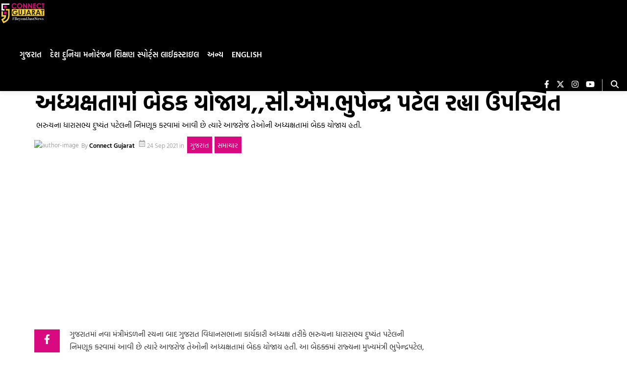

--- FILE ---
content_type: text/html; charset=utf-8
request_url: https://www.google.com/recaptcha/api2/aframe
body_size: 248
content:
<!DOCTYPE HTML><html><head><meta http-equiv="content-type" content="text/html; charset=UTF-8"></head><body><script nonce="2BHBSg-SnfhsFMWb8410cQ">/** Anti-fraud and anti-abuse applications only. See google.com/recaptcha */ try{var clients={'sodar':'https://pagead2.googlesyndication.com/pagead/sodar?'};window.addEventListener("message",function(a){try{if(a.source===window.parent){var b=JSON.parse(a.data);var c=clients[b['id']];if(c){var d=document.createElement('img');d.src=c+b['params']+'&rc='+(localStorage.getItem("rc::a")?sessionStorage.getItem("rc::b"):"");window.document.body.appendChild(d);sessionStorage.setItem("rc::e",parseInt(sessionStorage.getItem("rc::e")||0)+1);localStorage.setItem("rc::h",'1768654763270');}}}catch(b){}});window.parent.postMessage("_grecaptcha_ready", "*");}catch(b){}</script></body></html>